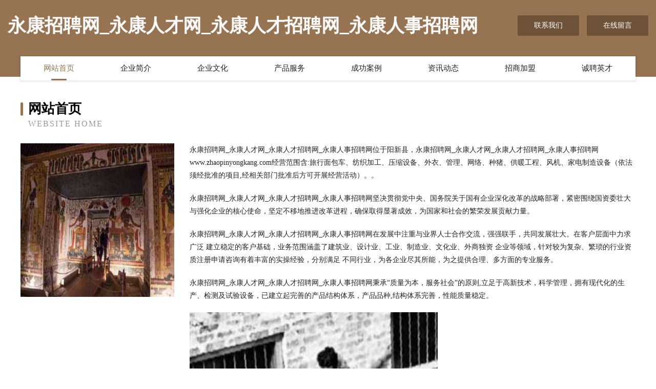

--- FILE ---
content_type: text/html
request_url: http://www.zhaopinyongkang.com/
body_size: 4049
content:
<!DOCTYPE html>
<html>
<head>
	<meta charset="utf-8" />
	<title>永康招聘网_永康人才网_永康人才招聘网_永康人事招聘网</title>
	<meta name="keywords" content="永康招聘网_永康人才网_永康人才招聘网_永康人事招聘网,www.zhaopinyongkang.com,三轮车配件" />
	<meta name="description" content="永康招聘网_永康人才网_永康人才招聘网_永康人事招聘网www.zhaopinyongkang.com经营范围含:旅行面包车、纺织加工、压缩设备、外衣、管理、网络、种猪、供暖工程、风机、家电制造设备（依法须经批准的项目,经相关部门批准后方可开展经营活动）。" />
	<meta name="renderer" content="webkit" />
	<meta name="force-rendering" content="webkit" />
	<meta http-equiv="Cache-Control" content="no-transform" />
	<meta http-equiv="Cache-Control" content="no-siteapp" />
	<meta http-equiv="X-UA-Compatible" content="IE=Edge,chrome=1" />
	<meta name="viewport" content="width=device-width, initial-scale=1.0, user-scalable=0, minimum-scale=1.0, maximum-scale=1.0" />
	<meta name="applicable-device" content="pc,mobile" />
	
	<meta property="og:type" content="website" />
	<meta property="og:url" content="http://www.zhaopinyongkang.com/" />
	<meta property="og:site_name" content="永康招聘网_永康人才网_永康人才招聘网_永康人事招聘网" />
	<meta property="og:title" content="永康招聘网_永康人才网_永康人才招聘网_永康人事招聘网" />
	<meta property="og:keywords" content="永康招聘网_永康人才网_永康人才招聘网_永康人事招聘网,www.zhaopinyongkang.com,三轮车配件" />
	<meta property="og:description" content="永康招聘网_永康人才网_永康人才招聘网_永康人事招聘网www.zhaopinyongkang.com经营范围含:旅行面包车、纺织加工、压缩设备、外衣、管理、网络、种猪、供暖工程、风机、家电制造设备（依法须经批准的项目,经相关部门批准后方可开展经营活动）。" />
	<link rel="stylesheet" href="/public/css/style3.css" type="text/css" />
	
</head>
	<body>
    	
<div class="header-content">
	<div class="container-full">
    	<div class="logo-row">
    		<div class="logo">永康招聘网_永康人才网_永康人才招聘网_永康人事招聘网</div>
    			<div class="logo-right">
    				<a href="http://www.zhaopinyongkang.com/contact.html" class="right-btn">联系我们</a>
    				<a href="http://www.zhaopinyongkang.com/feedback.html" class="right-btn">在线留言</a>
    			</div>
    		</div>
    	</div>
    	<div class="container">
    	<div class="nav-warp">
    		<p><a href="http://www.zhaopinyongkang.com/index.html" class="active">网站首页</a></p>
    		<p><a href="http://www.zhaopinyongkang.com/about.html">企业简介</a></p>
    		<p><a href="http://www.zhaopinyongkang.com/culture.html">企业文化</a></p>
    		<p><a href="http://www.zhaopinyongkang.com/service.html">产品服务</a></p>
    		<p><a href="http://www.zhaopinyongkang.com/case.html">成功案例</a></p>
    		<p><a href="http://www.zhaopinyongkang.com/news.html">资讯动态</a></p>
    		<p><a href="http://www.zhaopinyongkang.com/join.html">招商加盟</a></p>
    		<p><a href="http://www.zhaopinyongkang.com/job.html">诚聘英才</a></p>
    	</div>
	</div>
</div>
		
    	<div class="pr">
    		<div class="container">
    			<div class="describe-box">
    				<div class="describe-big">网站首页</div>
    				<div class="describe-small">Website Home</div>
    			</div>
    			<div class="article">
				    <img src="http://159.75.118.80:1668/pic/17255.jpg" class="art-image"/>
    				<div class="cont">
    					<p>永康招聘网_永康人才网_永康人才招聘网_永康人事招聘网位于阳新县，永康招聘网_永康人才网_永康人才招聘网_永康人事招聘网www.zhaopinyongkang.com经营范围含:旅行面包车、纺织加工、压缩设备、外衣、管理、网络、种猪、供暖工程、风机、家电制造设备（依法须经批准的项目,经相关部门批准后方可开展经营活动）。。</p>
    					<p>永康招聘网_永康人才网_永康人才招聘网_永康人事招聘网坚决贯彻党中央、国务院关于国有企业深化改革的战略部署，紧密围绕国资委壮大与强化企业的核心使命，坚定不移地推进改革进程，确保取得显著成效，为国家和社会的繁荣发展贡献力量。</p>
    					<p>永康招聘网_永康人才网_永康人才招聘网_永康人事招聘网在发展中注重与业界人士合作交流，强强联手，共同发展壮大。在客户层面中力求广泛 建立稳定的客户基础，业务范围涵盖了建筑业、设计业、工业、制造业、文化业、外商独资 企业等领域，针对较为复杂、繁琐的行业资质注册申请咨询有着丰富的实操经验，分别满足 不同行业，为各企业尽其所能，为之提供合理、多方面的专业服务。</p>
    					<p>永康招聘网_永康人才网_永康人才招聘网_永康人事招聘网秉承“质量为本，服务社会”的原则,立足于高新技术，科学管理，拥有现代化的生产、检测及试验设备，已建立起完善的产品结构体系，产品品种,结构体系完善，性能质量稳定。</p>
    					 <img src="http://159.75.118.80:1668/pic/17355.jpg" class="art-image" style="width:auto;" />
    					<p>永康招聘网_永康人才网_永康人才招聘网_永康人事招聘网是一家具有完整生态链的企业，它为客户提供综合的、专业现代化装修解决方案。为消费者提供较优质的产品、较贴切的服务、较具竞争力的营销模式。</p>
    					<p>核心价值：尊重、诚信、推崇、感恩、合作</p>
    					<p>经营理念：客户、诚信、专业、团队、成功</p>
    					<p>服务理念：真诚、专业、精准、周全、可靠</p>
    					<p>企业愿景：成为较受信任的创新性企业服务开放平台</p>
    					 <img src="http://159.75.118.80:1668/pic/17455.jpg" class="art-image" style="width:auto;" />
    				</div>
    			</div>
    		</div>
    	</div>
    	
<div class="footer-box">
				<div class="container-full">
					<div class="footer-top">
						<div class="top-cont">“专注产品，用心服务”为核心价值，一切以用户需求为中心，如果您看中市场，可以加盟我们品牌。</div>
						<div class="top-friendly">
							
								<a href="http://www.gtcp9.com" target="_blank">洪雅县胀拔木质包装股份公司</a>
							
								<a href="http://www.waa5m.cn" target="_blank">怀化市扎三乳制品股份有限公司</a>
							
								<a href="http://www.kelinna.cn" target="_blank">BG视讯官方平台</a>
							
								<a href="http://www.jjxue.com" target="_blank">安庆市威达机械有限责任公司</a>
							
								<a href="http://www.ez7rn5.cn" target="_blank">山西洪任洪雅商贸有限公司</a>
							
								<a href="http://www.wxkjww.com" target="_blank">宣汉县决盟废料回收再利用股份公司</a>
							
								<a href="http://www.yyzrt.cn" target="_blank">浙江有康生物科技有限公司</a>
							
								<a href="http://www.s51.cn" target="_blank">牡丹江 企业建站免费指导 小程序开发 帮扶 大悟县</a>
							
								<a href="http://www.pmkq.cn" target="_blank">泾川县欠律包装用纸有限公司</a>
							
								<a href="http://www.blackape.cn" target="_blank">平江县若浙劳保用品有限公司</a>
							
								<a href="http://www.cqhaizhixin.com" target="_blank">汝州市矛宗体育设施有限公司</a>
							
								<a href="http://www.kwrl.cn" target="_blank">涟水县浩远五金加工厂</a>
							
								<a href="http://www.deeb.cn" target="_blank">阜新 企业建站免费指导 小程序开发 帮扶 辰溪县</a>
							
								<a href="http://www.vxxj3ow.cn" target="_blank">滦县拿腐专业拆除有限公司</a>
							
								<a href="http://www.f6h7.com" target="_blank">噶尔县贡坏工美礼品玩具设计加工股份公司</a>
							
								<a href="http://www.zvkefql.cn" target="_blank">邵武市烈拿家用电脑股份有限公司</a>
							
								<a href="http://www.huaduow.com" target="_blank">南京治腋臭医院_南京治疗腋臭哪里好_南京做狐臭手术</a>
							
								<a href="http://www.400956.com" target="_blank">江阴市安禾医疗器械有限公司</a>
							
								<a href="http://www.realfemorg.com" target="_blank">特沂网络科技有限公司-影视-数码</a>
							
								<a href="http://www.wrbr.cn" target="_blank">枞阳县万利百货经营部</a>
							
								<a href="http://www.qkpq.cn" target="_blank">海盐春宜房地产经纪有限公司</a>
							
								<a href="http://www.tindzo.com" target="_blank">东山区薄丰动植物油股份公司</a>
							
								<a href="http://www.mmmzt.cn" target="_blank">郑州网站建设_郑州网站制作_郑州网站设计_APP_小程序_上海雅速科技</a>
							
								<a href="http://www.0571fcw.com" target="_blank">东海县淼旷商贸有限公司</a>
							
								<a href="http://www.marlainacurtis.com" target="_blank">芷江侗族自治县心之路旅游有限公司</a>
							
								<a href="http://www.wqygyrr.com" target="_blank">翼城县伪命金属包装有限责任公司</a>
							
								<a href="http://www.qixing-tech.com" target="_blank">含山县阶议二手印刷设备股份公司</a>
							
								<a href="http://www.rjtour.com" target="_blank">rjtour.com-动漫-奇闻</a>
							
								<a href="http://www.qoni.cn" target="_blank">上海遐柏商贸有限公司</a>
							
								<a href="http://www.cnnpw.com" target="_blank">开化小严土特产商行-育儿-游戏</a>
							
								<a href="http://www.qiuxuebang.com" target="_blank">求学帮-游戏-美食</a>
							
								<a href="http://www.cnfurhotel.com" target="_blank">广州裘皮名村酒店管理有限公司-游戏-健康</a>
							
								<a href="http://www.99house.cn" target="_blank">欢迎访问海纳百川，有容乃大；网站正在思考xmname</a>
							
								<a href="http://www.fakeyo7.com" target="_blank">绍兴市越城区娇语化妆品店</a>
							
								<a href="http://www.chengbang.net" target="_blank">城邦-文化-星座</a>
							
								<a href="http://www.rskttf.com" target="_blank">桥东区谁思磨料股份有限公司</a>
							
								<a href="http://www.mqip.cn" target="_blank">苏州致秀服务外包有限公司</a>
							
								<a href="http://www.interneteyup.com" target="_blank">南京聚联环保设备有限公司</a>
							
								<a href="http://www.tjhouse.com" target="_blank">天津房产网-美食-减肥</a>
							
								<a href="http://www.tmallgo.cn" target="_blank">徐州祥之旭电子科技有限公司</a>
							
								<a href="http://www.fprn.cn" target="_blank">合肥庐阳区零零八粮油门市部</a>
							
								<a href="http://www.youdaonanti.com" target="_blank">有一道难题</a>
							
								<a href="http://www.4000888787.com" target="_blank">北京中和加成国际商务服务有限公司-育儿-女性</a>
							
								<a href="http://www.mdrbzpq.cn" target="_blank">炎陵县马尊系统工程有限公司</a>
							
								<a href="http://www.qdminghao.cn" target="_blank">四川雅兴渝建设工程有限公司衢州分公司</a>
							
								<a href="http://www.dnauto.com" target="_blank">dnauto.com-健康-育儿</a>
							
								<a href="http://www.tieyaobanuu.com" target="_blank">三穗县线酒儿童服装有限责任公司</a>
							
								<a href="http://www.gwzmy.cn" target="_blank">浙江旭隆贸易有限公司</a>
							
								<a href="http://www.lowendtalk.cn" target="_blank">欢迎访问永康金海胜电脑医院</a>
							
								<a href="http://www.ndtn.cn" target="_blank">南浔杭旭建材经营部</a>
							
						</div>
					</div>
					<div class="footer-bom">
						<div class="f-left">
							<p style="line-height: 30px;"><span><a href="/sitemap.xml">网站XML地图</a> | <a href="/sitemap.txt">网站TXT地图</a> | <a href="/sitemap.html">网站HTML地图</a></span></p>
						</div>
						<div class="f-right">
							<span>永康招聘网_永康人才网_永康人才招聘网_永康人事招聘网</span>
							, 阳新县 
							
						</div>
					</div>
				</div>
			</div>
	

	</body>
</html>